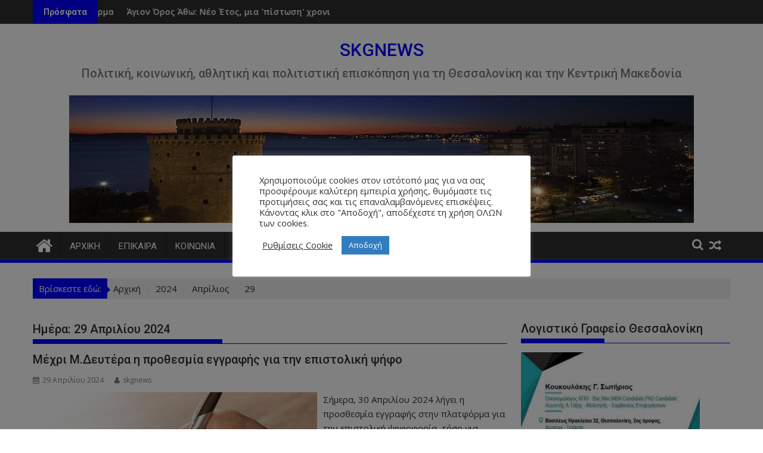

--- FILE ---
content_type: text/html; charset=UTF-8
request_url: https://skgnews.gr/2024/04/29/
body_size: 15354
content:
<!DOCTYPE html><html lang="el"><head><meta charset="UTF-8"><meta name="viewport" content="width=device-width, initial-scale=1"><link rel="profile" href="http://gmpg.org/xfn/11"><link rel="pingback" href="https://skgnews.gr/xmlrpc.php"><meta name='robots' content='noindex, follow' /><style>img:is([sizes="auto" i], [sizes^="auto," i]) { contain-intrinsic-size: 3000px 1500px }</style><link media="all" href="https://skgnews.gr/wp-content/cache/autoptimize/css/autoptimize_c61e27e8c16b797ed66ce5de93872f1c.css" rel="stylesheet"><title>29 Απριλίου 2024 - SKGNEWS</title><meta property="og:locale" content="el_GR" /><meta property="og:type" content="website" /><meta property="og:title" content="29 Απριλίου 2024 - SKGNEWS" /><meta property="og:url" content="https://skgnews.gr/2024/04/29/" /><meta property="og:site_name" content="SKGNEWS" /><meta property="og:image" content="https://skgnews.gr/wp-content/uploads/2021/01/skg.jpg" /><meta property="og:image:width" content="1048" /><meta property="og:image:height" content="214" /><meta property="og:image:type" content="image/jpeg" /><meta name="twitter:card" content="summary_large_image" /><meta name="twitter:site" content="@SkgnewsG" /> <script type="application/ld+json" class="yoast-schema-graph">{"@context":"https://schema.org","@graph":[{"@type":"CollectionPage","@id":"https://skgnews.gr/2024/04/29/","url":"https://skgnews.gr/2024/04/29/","name":"29 Απριλίου 2024 - SKGNEWS","isPartOf":{"@id":"https://skgnews.gr/#website"},"primaryImageOfPage":{"@id":"https://skgnews.gr/2024/04/29/#primaryimage"},"image":{"@id":"https://skgnews.gr/2024/04/29/#primaryimage"},"thumbnailUrl":"https://skgnews.gr/wp-content/uploads/2024/04/opinion-poll-1594962_640.jpg","breadcrumb":{"@id":"https://skgnews.gr/2024/04/29/#breadcrumb"},"inLanguage":"el"},{"@type":"ImageObject","inLanguage":"el","@id":"https://skgnews.gr/2024/04/29/#primaryimage","url":"https://skgnews.gr/wp-content/uploads/2024/04/opinion-poll-1594962_640.jpg","contentUrl":"https://skgnews.gr/wp-content/uploads/2024/04/opinion-poll-1594962_640.jpg","width":640,"height":427},{"@type":"BreadcrumbList","@id":"https://skgnews.gr/2024/04/29/#breadcrumb","itemListElement":[{"@type":"ListItem","position":1,"name":"Αρχική","item":"https://skgnews.gr/"},{"@type":"ListItem","position":2,"name":"Αρχεία για 29 Απριλίου 2024"}]},{"@type":"WebSite","@id":"https://skgnews.gr/#website","url":"https://skgnews.gr/","name":"SKGNEWS","description":"Πολιτική, κοινωνική, αθλητική και πολιτιστική επισκόπηση για τη Θεσσαλονίκη και την Κεντρική Μακεδονία","publisher":{"@id":"https://skgnews.gr/#organization"},"potentialAction":[{"@type":"SearchAction","target":{"@type":"EntryPoint","urlTemplate":"https://skgnews.gr/?s={search_term_string}"},"query-input":{"@type":"PropertyValueSpecification","valueRequired":true,"valueName":"search_term_string"}}],"inLanguage":"el"},{"@type":"Organization","@id":"https://skgnews.gr/#organization","name":"SKG NEWS","url":"https://skgnews.gr/","logo":{"@type":"ImageObject","inLanguage":"el","@id":"https://skgnews.gr/#/schema/logo/image/","url":"https://skgnews.gr/wp-content/uploads/2021/01/skg.jpg","contentUrl":"https://skgnews.gr/wp-content/uploads/2021/01/skg.jpg","width":1048,"height":214,"caption":"SKG NEWS"},"image":{"@id":"https://skgnews.gr/#/schema/logo/image/"},"sameAs":["https://www.facebook.com/skgnewsgr-112624846047407/","https://x.com/SkgnewsG"]}]}</script> <link rel='dns-prefetch' href='//fonts.googleapis.com' /><link rel="alternate" type="application/rss+xml" title="Ροή RSS &raquo; SKGNEWS" href="https://skgnews.gr/feed/" /><link rel="alternate" type="application/rss+xml" title="Ροή Σχολίων &raquo; SKGNEWS" href="https://skgnews.gr/comments/feed/" /> <script type="text/javascript">window._wpemojiSettings = {"baseUrl":"https:\/\/s.w.org\/images\/core\/emoji\/16.0.1\/72x72\/","ext":".png","svgUrl":"https:\/\/s.w.org\/images\/core\/emoji\/16.0.1\/svg\/","svgExt":".svg","source":{"concatemoji":"https:\/\/skgnews.gr\/wp-includes\/js\/wp-emoji-release.min.js?ver=6.8.2"}};
/*! This file is auto-generated */
!function(s,n){var o,i,e;function c(e){try{var t={supportTests:e,timestamp:(new Date).valueOf()};sessionStorage.setItem(o,JSON.stringify(t))}catch(e){}}function p(e,t,n){e.clearRect(0,0,e.canvas.width,e.canvas.height),e.fillText(t,0,0);var t=new Uint32Array(e.getImageData(0,0,e.canvas.width,e.canvas.height).data),a=(e.clearRect(0,0,e.canvas.width,e.canvas.height),e.fillText(n,0,0),new Uint32Array(e.getImageData(0,0,e.canvas.width,e.canvas.height).data));return t.every(function(e,t){return e===a[t]})}function u(e,t){e.clearRect(0,0,e.canvas.width,e.canvas.height),e.fillText(t,0,0);for(var n=e.getImageData(16,16,1,1),a=0;a<n.data.length;a++)if(0!==n.data[a])return!1;return!0}function f(e,t,n,a){switch(t){case"flag":return n(e,"\ud83c\udff3\ufe0f\u200d\u26a7\ufe0f","\ud83c\udff3\ufe0f\u200b\u26a7\ufe0f")?!1:!n(e,"\ud83c\udde8\ud83c\uddf6","\ud83c\udde8\u200b\ud83c\uddf6")&&!n(e,"\ud83c\udff4\udb40\udc67\udb40\udc62\udb40\udc65\udb40\udc6e\udb40\udc67\udb40\udc7f","\ud83c\udff4\u200b\udb40\udc67\u200b\udb40\udc62\u200b\udb40\udc65\u200b\udb40\udc6e\u200b\udb40\udc67\u200b\udb40\udc7f");case"emoji":return!a(e,"\ud83e\udedf")}return!1}function g(e,t,n,a){var r="undefined"!=typeof WorkerGlobalScope&&self instanceof WorkerGlobalScope?new OffscreenCanvas(300,150):s.createElement("canvas"),o=r.getContext("2d",{willReadFrequently:!0}),i=(o.textBaseline="top",o.font="600 32px Arial",{});return e.forEach(function(e){i[e]=t(o,e,n,a)}),i}function t(e){var t=s.createElement("script");t.src=e,t.defer=!0,s.head.appendChild(t)}"undefined"!=typeof Promise&&(o="wpEmojiSettingsSupports",i=["flag","emoji"],n.supports={everything:!0,everythingExceptFlag:!0},e=new Promise(function(e){s.addEventListener("DOMContentLoaded",e,{once:!0})}),new Promise(function(t){var n=function(){try{var e=JSON.parse(sessionStorage.getItem(o));if("object"==typeof e&&"number"==typeof e.timestamp&&(new Date).valueOf()<e.timestamp+604800&&"object"==typeof e.supportTests)return e.supportTests}catch(e){}return null}();if(!n){if("undefined"!=typeof Worker&&"undefined"!=typeof OffscreenCanvas&&"undefined"!=typeof URL&&URL.createObjectURL&&"undefined"!=typeof Blob)try{var e="postMessage("+g.toString()+"("+[JSON.stringify(i),f.toString(),p.toString(),u.toString()].join(",")+"));",a=new Blob([e],{type:"text/javascript"}),r=new Worker(URL.createObjectURL(a),{name:"wpTestEmojiSupports"});return void(r.onmessage=function(e){c(n=e.data),r.terminate(),t(n)})}catch(e){}c(n=g(i,f,p,u))}t(n)}).then(function(e){for(var t in e)n.supports[t]=e[t],n.supports.everything=n.supports.everything&&n.supports[t],"flag"!==t&&(n.supports.everythingExceptFlag=n.supports.everythingExceptFlag&&n.supports[t]);n.supports.everythingExceptFlag=n.supports.everythingExceptFlag&&!n.supports.flag,n.DOMReady=!1,n.readyCallback=function(){n.DOMReady=!0}}).then(function(){return e}).then(function(){var e;n.supports.everything||(n.readyCallback(),(e=n.source||{}).concatemoji?t(e.concatemoji):e.wpemoji&&e.twemoji&&(t(e.twemoji),t(e.wpemoji)))}))}((window,document),window._wpemojiSettings);</script> <style id='wp-emoji-styles-inline-css' type='text/css'>img.wp-smiley, img.emoji {
		display: inline !important;
		border: none !important;
		box-shadow: none !important;
		height: 1em !important;
		width: 1em !important;
		margin: 0 0.07em !important;
		vertical-align: -0.1em !important;
		background: none !important;
		padding: 0 !important;
	}</style><style id='wp-block-library-theme-inline-css' type='text/css'>.wp-block-audio :where(figcaption){color:#555;font-size:13px;text-align:center}.is-dark-theme .wp-block-audio :where(figcaption){color:#ffffffa6}.wp-block-audio{margin:0 0 1em}.wp-block-code{border:1px solid #ccc;border-radius:4px;font-family:Menlo,Consolas,monaco,monospace;padding:.8em 1em}.wp-block-embed :where(figcaption){color:#555;font-size:13px;text-align:center}.is-dark-theme .wp-block-embed :where(figcaption){color:#ffffffa6}.wp-block-embed{margin:0 0 1em}.blocks-gallery-caption{color:#555;font-size:13px;text-align:center}.is-dark-theme .blocks-gallery-caption{color:#ffffffa6}:root :where(.wp-block-image figcaption){color:#555;font-size:13px;text-align:center}.is-dark-theme :root :where(.wp-block-image figcaption){color:#ffffffa6}.wp-block-image{margin:0 0 1em}.wp-block-pullquote{border-bottom:4px solid;border-top:4px solid;color:currentColor;margin-bottom:1.75em}.wp-block-pullquote cite,.wp-block-pullquote footer,.wp-block-pullquote__citation{color:currentColor;font-size:.8125em;font-style:normal;text-transform:uppercase}.wp-block-quote{border-left:.25em solid;margin:0 0 1.75em;padding-left:1em}.wp-block-quote cite,.wp-block-quote footer{color:currentColor;font-size:.8125em;font-style:normal;position:relative}.wp-block-quote:where(.has-text-align-right){border-left:none;border-right:.25em solid;padding-left:0;padding-right:1em}.wp-block-quote:where(.has-text-align-center){border:none;padding-left:0}.wp-block-quote.is-large,.wp-block-quote.is-style-large,.wp-block-quote:where(.is-style-plain){border:none}.wp-block-search .wp-block-search__label{font-weight:700}.wp-block-search__button{border:1px solid #ccc;padding:.375em .625em}:where(.wp-block-group.has-background){padding:1.25em 2.375em}.wp-block-separator.has-css-opacity{opacity:.4}.wp-block-separator{border:none;border-bottom:2px solid;margin-left:auto;margin-right:auto}.wp-block-separator.has-alpha-channel-opacity{opacity:1}.wp-block-separator:not(.is-style-wide):not(.is-style-dots){width:100px}.wp-block-separator.has-background:not(.is-style-dots){border-bottom:none;height:1px}.wp-block-separator.has-background:not(.is-style-wide):not(.is-style-dots){height:2px}.wp-block-table{margin:0 0 1em}.wp-block-table td,.wp-block-table th{word-break:normal}.wp-block-table :where(figcaption){color:#555;font-size:13px;text-align:center}.is-dark-theme .wp-block-table :where(figcaption){color:#ffffffa6}.wp-block-video :where(figcaption){color:#555;font-size:13px;text-align:center}.is-dark-theme .wp-block-video :where(figcaption){color:#ffffffa6}.wp-block-video{margin:0 0 1em}:root :where(.wp-block-template-part.has-background){margin-bottom:0;margin-top:0;padding:1.25em 2.375em}</style><style id='classic-theme-styles-inline-css' type='text/css'>/*! This file is auto-generated */
.wp-block-button__link{color:#fff;background-color:#32373c;border-radius:9999px;box-shadow:none;text-decoration:none;padding:calc(.667em + 2px) calc(1.333em + 2px);font-size:1.125em}.wp-block-file__button{background:#32373c;color:#fff;text-decoration:none}</style><style id='global-styles-inline-css' type='text/css'>:root{--wp--preset--aspect-ratio--square: 1;--wp--preset--aspect-ratio--4-3: 4/3;--wp--preset--aspect-ratio--3-4: 3/4;--wp--preset--aspect-ratio--3-2: 3/2;--wp--preset--aspect-ratio--2-3: 2/3;--wp--preset--aspect-ratio--16-9: 16/9;--wp--preset--aspect-ratio--9-16: 9/16;--wp--preset--color--black: #000000;--wp--preset--color--cyan-bluish-gray: #abb8c3;--wp--preset--color--white: #ffffff;--wp--preset--color--pale-pink: #f78da7;--wp--preset--color--vivid-red: #cf2e2e;--wp--preset--color--luminous-vivid-orange: #ff6900;--wp--preset--color--luminous-vivid-amber: #fcb900;--wp--preset--color--light-green-cyan: #7bdcb5;--wp--preset--color--vivid-green-cyan: #00d084;--wp--preset--color--pale-cyan-blue: #8ed1fc;--wp--preset--color--vivid-cyan-blue: #0693e3;--wp--preset--color--vivid-purple: #9b51e0;--wp--preset--gradient--vivid-cyan-blue-to-vivid-purple: linear-gradient(135deg,rgba(6,147,227,1) 0%,rgb(155,81,224) 100%);--wp--preset--gradient--light-green-cyan-to-vivid-green-cyan: linear-gradient(135deg,rgb(122,220,180) 0%,rgb(0,208,130) 100%);--wp--preset--gradient--luminous-vivid-amber-to-luminous-vivid-orange: linear-gradient(135deg,rgba(252,185,0,1) 0%,rgba(255,105,0,1) 100%);--wp--preset--gradient--luminous-vivid-orange-to-vivid-red: linear-gradient(135deg,rgba(255,105,0,1) 0%,rgb(207,46,46) 100%);--wp--preset--gradient--very-light-gray-to-cyan-bluish-gray: linear-gradient(135deg,rgb(238,238,238) 0%,rgb(169,184,195) 100%);--wp--preset--gradient--cool-to-warm-spectrum: linear-gradient(135deg,rgb(74,234,220) 0%,rgb(151,120,209) 20%,rgb(207,42,186) 40%,rgb(238,44,130) 60%,rgb(251,105,98) 80%,rgb(254,248,76) 100%);--wp--preset--gradient--blush-light-purple: linear-gradient(135deg,rgb(255,206,236) 0%,rgb(152,150,240) 100%);--wp--preset--gradient--blush-bordeaux: linear-gradient(135deg,rgb(254,205,165) 0%,rgb(254,45,45) 50%,rgb(107,0,62) 100%);--wp--preset--gradient--luminous-dusk: linear-gradient(135deg,rgb(255,203,112) 0%,rgb(199,81,192) 50%,rgb(65,88,208) 100%);--wp--preset--gradient--pale-ocean: linear-gradient(135deg,rgb(255,245,203) 0%,rgb(182,227,212) 50%,rgb(51,167,181) 100%);--wp--preset--gradient--electric-grass: linear-gradient(135deg,rgb(202,248,128) 0%,rgb(113,206,126) 100%);--wp--preset--gradient--midnight: linear-gradient(135deg,rgb(2,3,129) 0%,rgb(40,116,252) 100%);--wp--preset--font-size--small: 13px;--wp--preset--font-size--medium: 20px;--wp--preset--font-size--large: 36px;--wp--preset--font-size--x-large: 42px;--wp--preset--spacing--20: 0.44rem;--wp--preset--spacing--30: 0.67rem;--wp--preset--spacing--40: 1rem;--wp--preset--spacing--50: 1.5rem;--wp--preset--spacing--60: 2.25rem;--wp--preset--spacing--70: 3.38rem;--wp--preset--spacing--80: 5.06rem;--wp--preset--shadow--natural: 6px 6px 9px rgba(0, 0, 0, 0.2);--wp--preset--shadow--deep: 12px 12px 50px rgba(0, 0, 0, 0.4);--wp--preset--shadow--sharp: 6px 6px 0px rgba(0, 0, 0, 0.2);--wp--preset--shadow--outlined: 6px 6px 0px -3px rgba(255, 255, 255, 1), 6px 6px rgba(0, 0, 0, 1);--wp--preset--shadow--crisp: 6px 6px 0px rgba(0, 0, 0, 1);}:where(.is-layout-flex){gap: 0.5em;}:where(.is-layout-grid){gap: 0.5em;}body .is-layout-flex{display: flex;}.is-layout-flex{flex-wrap: wrap;align-items: center;}.is-layout-flex > :is(*, div){margin: 0;}body .is-layout-grid{display: grid;}.is-layout-grid > :is(*, div){margin: 0;}:where(.wp-block-columns.is-layout-flex){gap: 2em;}:where(.wp-block-columns.is-layout-grid){gap: 2em;}:where(.wp-block-post-template.is-layout-flex){gap: 1.25em;}:where(.wp-block-post-template.is-layout-grid){gap: 1.25em;}.has-black-color{color: var(--wp--preset--color--black) !important;}.has-cyan-bluish-gray-color{color: var(--wp--preset--color--cyan-bluish-gray) !important;}.has-white-color{color: var(--wp--preset--color--white) !important;}.has-pale-pink-color{color: var(--wp--preset--color--pale-pink) !important;}.has-vivid-red-color{color: var(--wp--preset--color--vivid-red) !important;}.has-luminous-vivid-orange-color{color: var(--wp--preset--color--luminous-vivid-orange) !important;}.has-luminous-vivid-amber-color{color: var(--wp--preset--color--luminous-vivid-amber) !important;}.has-light-green-cyan-color{color: var(--wp--preset--color--light-green-cyan) !important;}.has-vivid-green-cyan-color{color: var(--wp--preset--color--vivid-green-cyan) !important;}.has-pale-cyan-blue-color{color: var(--wp--preset--color--pale-cyan-blue) !important;}.has-vivid-cyan-blue-color{color: var(--wp--preset--color--vivid-cyan-blue) !important;}.has-vivid-purple-color{color: var(--wp--preset--color--vivid-purple) !important;}.has-black-background-color{background-color: var(--wp--preset--color--black) !important;}.has-cyan-bluish-gray-background-color{background-color: var(--wp--preset--color--cyan-bluish-gray) !important;}.has-white-background-color{background-color: var(--wp--preset--color--white) !important;}.has-pale-pink-background-color{background-color: var(--wp--preset--color--pale-pink) !important;}.has-vivid-red-background-color{background-color: var(--wp--preset--color--vivid-red) !important;}.has-luminous-vivid-orange-background-color{background-color: var(--wp--preset--color--luminous-vivid-orange) !important;}.has-luminous-vivid-amber-background-color{background-color: var(--wp--preset--color--luminous-vivid-amber) !important;}.has-light-green-cyan-background-color{background-color: var(--wp--preset--color--light-green-cyan) !important;}.has-vivid-green-cyan-background-color{background-color: var(--wp--preset--color--vivid-green-cyan) !important;}.has-pale-cyan-blue-background-color{background-color: var(--wp--preset--color--pale-cyan-blue) !important;}.has-vivid-cyan-blue-background-color{background-color: var(--wp--preset--color--vivid-cyan-blue) !important;}.has-vivid-purple-background-color{background-color: var(--wp--preset--color--vivid-purple) !important;}.has-black-border-color{border-color: var(--wp--preset--color--black) !important;}.has-cyan-bluish-gray-border-color{border-color: var(--wp--preset--color--cyan-bluish-gray) !important;}.has-white-border-color{border-color: var(--wp--preset--color--white) !important;}.has-pale-pink-border-color{border-color: var(--wp--preset--color--pale-pink) !important;}.has-vivid-red-border-color{border-color: var(--wp--preset--color--vivid-red) !important;}.has-luminous-vivid-orange-border-color{border-color: var(--wp--preset--color--luminous-vivid-orange) !important;}.has-luminous-vivid-amber-border-color{border-color: var(--wp--preset--color--luminous-vivid-amber) !important;}.has-light-green-cyan-border-color{border-color: var(--wp--preset--color--light-green-cyan) !important;}.has-vivid-green-cyan-border-color{border-color: var(--wp--preset--color--vivid-green-cyan) !important;}.has-pale-cyan-blue-border-color{border-color: var(--wp--preset--color--pale-cyan-blue) !important;}.has-vivid-cyan-blue-border-color{border-color: var(--wp--preset--color--vivid-cyan-blue) !important;}.has-vivid-purple-border-color{border-color: var(--wp--preset--color--vivid-purple) !important;}.has-vivid-cyan-blue-to-vivid-purple-gradient-background{background: var(--wp--preset--gradient--vivid-cyan-blue-to-vivid-purple) !important;}.has-light-green-cyan-to-vivid-green-cyan-gradient-background{background: var(--wp--preset--gradient--light-green-cyan-to-vivid-green-cyan) !important;}.has-luminous-vivid-amber-to-luminous-vivid-orange-gradient-background{background: var(--wp--preset--gradient--luminous-vivid-amber-to-luminous-vivid-orange) !important;}.has-luminous-vivid-orange-to-vivid-red-gradient-background{background: var(--wp--preset--gradient--luminous-vivid-orange-to-vivid-red) !important;}.has-very-light-gray-to-cyan-bluish-gray-gradient-background{background: var(--wp--preset--gradient--very-light-gray-to-cyan-bluish-gray) !important;}.has-cool-to-warm-spectrum-gradient-background{background: var(--wp--preset--gradient--cool-to-warm-spectrum) !important;}.has-blush-light-purple-gradient-background{background: var(--wp--preset--gradient--blush-light-purple) !important;}.has-blush-bordeaux-gradient-background{background: var(--wp--preset--gradient--blush-bordeaux) !important;}.has-luminous-dusk-gradient-background{background: var(--wp--preset--gradient--luminous-dusk) !important;}.has-pale-ocean-gradient-background{background: var(--wp--preset--gradient--pale-ocean) !important;}.has-electric-grass-gradient-background{background: var(--wp--preset--gradient--electric-grass) !important;}.has-midnight-gradient-background{background: var(--wp--preset--gradient--midnight) !important;}.has-small-font-size{font-size: var(--wp--preset--font-size--small) !important;}.has-medium-font-size{font-size: var(--wp--preset--font-size--medium) !important;}.has-large-font-size{font-size: var(--wp--preset--font-size--large) !important;}.has-x-large-font-size{font-size: var(--wp--preset--font-size--x-large) !important;}
:where(.wp-block-post-template.is-layout-flex){gap: 1.25em;}:where(.wp-block-post-template.is-layout-grid){gap: 1.25em;}
:where(.wp-block-columns.is-layout-flex){gap: 2em;}:where(.wp-block-columns.is-layout-grid){gap: 2em;}
:root :where(.wp-block-pullquote){font-size: 1.5em;line-height: 1.6;}</style><link rel='stylesheet' id='supermag-googleapis-css' href='//fonts.googleapis.com/css?family=Open+Sans%3A600%2C400%7CRoboto%3A300italic%2C400%2C500%2C700&#038;ver=1.0.1' type='text/css' media='all' /><style id='supermag-style-inline-css' type='text/css'>mark,
            .comment-form .form-submit input,
            .read-more,
            .bn-title,
            .home-icon.front_page_on,
            .header-wrapper .menu li:hover > a,
            .header-wrapper .menu > li.current-menu-item a,
            .header-wrapper .menu > li.current-menu-parent a,
            .header-wrapper .menu > li.current_page_parent a,
            .header-wrapper .menu > li.current_page_ancestor a,
            .header-wrapper .menu > li.current-menu-item > a:before,
            .header-wrapper .menu > li.current-menu-parent > a:before,
            .header-wrapper .menu > li.current_page_parent > a:before,
            .header-wrapper .menu > li.current_page_ancestor > a:before,
            .header-wrapper .main-navigation ul ul.sub-menu li:hover > a,
            .header-wrapper .main-navigation ul ul.children li:hover > a,
            .slider-section .cat-links a,
            .featured-desc .below-entry-meta .cat-links a,
            #calendar_wrap #wp-calendar #today,
            #calendar_wrap #wp-calendar #today a,
            .wpcf7-form input.wpcf7-submit:hover,
            .breadcrumb{
                background: #0000ff;
            }
        
            a:hover,
            .screen-reader-text:focus,
            .bn-content a:hover,
            .socials a:hover,
            .site-title a,
            .search-block input#menu-search,
            .widget_search input#s,
            .search-block #searchsubmit,
            .widget_search #searchsubmit,
            .footer-sidebar .featured-desc .above-entry-meta a:hover,
            .slider-section .slide-title:hover,
            .besides-slider .post-title a:hover,
            .slider-feature-wrap a:hover,
            .slider-section .bx-controls-direction a,
            .besides-slider .beside-post:hover .beside-caption,
            .besides-slider .beside-post:hover .beside-caption a:hover,
            .featured-desc .above-entry-meta span:hover,
            .posted-on a:hover,
            .cat-links a:hover,
            .comments-link a:hover,
            .edit-link a:hover,
            .tags-links a:hover,
            .byline a:hover,
            .nav-links a:hover,
            #supermag-breadcrumbs a:hover,
            .wpcf7-form input.wpcf7-submit,
             .woocommerce nav.woocommerce-pagination ul li a:focus, 
             .woocommerce nav.woocommerce-pagination ul li a:hover, 
             .woocommerce nav.woocommerce-pagination ul li span.current{
                color: #0000ff;
            }
            .search-block input#menu-search,
            .widget_search input#s,
            .tagcloud a{
                border: 1px solid #0000ff;
            }
            .footer-wrapper .border,
            .nav-links .nav-previous a:hover,
            .nav-links .nav-next a:hover{
                border-top: 1px solid #0000ff;
            }
             .besides-slider .beside-post{
                border-bottom: 3px solid #0000ff;
            }
            .widget-title,
            .footer-wrapper,
            .page-header .page-title,
            .single .entry-header .entry-title,
            .page .entry-header .entry-title{
                border-bottom: 1px solid #0000ff;
            }
            .widget-title:before,
            .page-header .page-title:before,
            .single .entry-header .entry-title:before,
            .page .entry-header .entry-title:before {
                border-bottom: 7px solid #0000ff;
            }
           .wpcf7-form input.wpcf7-submit,
            article.post.sticky{
                border: 2px solid #0000ff;
            }
           .breadcrumb::after {
                border-left: 5px solid #0000ff;
            }
           .rtl .breadcrumb::after {
                border-right: 5px solid #0000ff;
                border-left:medium none;
            }
           .header-wrapper #site-navigation{
                border-bottom: 5px solid #0000ff;
            }
           @media screen and (max-width:992px){
                .slicknav_btn.slicknav_open{
                    border: 1px solid #0000ff;
                }
                 .header-wrapper .main-navigation ul ul.sub-menu li:hover > a,
                 .header-wrapper .main-navigation ul ul.children li:hover > a
                 {
                         background: #2d2d2d;
                 }
                .slicknav_btn.slicknav_open:before{
                    background: #0000ff;
                    box-shadow: 0 6px 0 0 #0000ff, 0 12px 0 0 #0000ff;
                }
                .slicknav_nav li:hover > a,
                .slicknav_nav li.current-menu-ancestor a,
                .slicknav_nav li.current-menu-item  > a,
                .slicknav_nav li.current_page_item a,
                .slicknav_nav li.current_page_item .slicknav_item span,
                .slicknav_nav li .slicknav_item:hover a{
                    color: #0000ff;
                }
            }
                    .cat-links .at-cat-item-1{
                    background: #0000ff!important;
                    color : #fff!important;
                    }
                    
                    .cat-links .at-cat-item-1:hover{
                    background: #2d2d2d!important;
                    color : #fff!important;
                    }
                    
                    .cat-links .at-cat-item-4{
                    background: #0000ff!important;
                    color : #fff!important;
                    }
                    
                    .cat-links .at-cat-item-4:hover{
                    background: #2d2d2d!important;
                    color : #fff!important;
                    }
                    
                    .cat-links .at-cat-item-5{
                    background: #0000ff!important;
                    color : #fff!important;
                    }
                    
                    .cat-links .at-cat-item-5:hover{
                    background: #2d2d2d!important;
                    color : #fff!important;
                    }
                    
                    .cat-links .at-cat-item-7{
                    background: #0000ff!important;
                    color : #fff!important;
                    }
                    
                    .cat-links .at-cat-item-7:hover{
                    background: #2d2d2d!important;
                    color : #fff!important;
                    }
                    
                    .cat-links .at-cat-item-8{
                    background: #0000ff!important;
                    color : #fff!important;
                    }
                    
                    .cat-links .at-cat-item-8:hover{
                    background: #2d2d2d!important;
                    color : #fff!important;
                    }
                    
                    .cat-links .at-cat-item-9{
                    background: #0000ff!important;
                    color : #fff!important;
                    }
                    
                    .cat-links .at-cat-item-9:hover{
                    background: #2d2d2d!important;
                    color : #fff!important;
                    }
                    
                    .cat-links .at-cat-item-31{
                    background: #0000ff!important;
                    color : #fff!important;
                    }
                    
                    .cat-links .at-cat-item-31:hover{
                    background: #2d2d2d!important;
                    color : #fff!important;
                    }
                    
                    .cat-links .at-cat-item-36{
                    background: #0000ff!important;
                    color : #fff!important;
                    }
                    
                    .cat-links .at-cat-item-36:hover{
                    background: #2d2d2d!important;
                    color : #fff!important;
                    }
                    
                    .cat-links .at-cat-item-37{
                    background: #0000ff!important;
                    color : #fff!important;
                    }
                    
                    .cat-links .at-cat-item-37:hover{
                    background: #2d2d2d!important;
                    color : #fff!important;
                    }
                    
                    .cat-links .at-cat-item-41{
                    background: #0000ff!important;
                    color : #fff!important;
                    }
                    
                    .cat-links .at-cat-item-41:hover{
                    background: #2d2d2d!important;
                    color : #fff!important;
                    }
                    
                    .cat-links .at-cat-item-71{
                    background: #0000ff!important;
                    color : #fff!important;
                    }
                    
                    .cat-links .at-cat-item-71:hover{
                    background: #2d2d2d!important;
                    color : #fff!important;
                    }
                    
                    .cat-links .at-cat-item-73{
                    background: #0000ff!important;
                    color : #fff!important;
                    }
                    
                    .cat-links .at-cat-item-73:hover{
                    background: #2d2d2d!important;
                    color : #fff!important;
                    }
                    
                    .cat-links .at-cat-item-75{
                    background: #0000ff!important;
                    color : #fff!important;
                    }
                    
                    .cat-links .at-cat-item-75:hover{
                    background: #2d2d2d!important;
                    color : #fff!important;
                    }
                    
                    .cat-links .at-cat-item-76{
                    background: #0000ff!important;
                    color : #fff!important;
                    }
                    
                    .cat-links .at-cat-item-76:hover{
                    background: #2d2d2d!important;
                    color : #fff!important;
                    }
                    
                    .cat-links .at-cat-item-84{
                    background: #0000ff!important;
                    color : #fff!important;
                    }
                    
                    .cat-links .at-cat-item-84:hover{
                    background: #2d2d2d!important;
                    color : #fff!important;
                    }</style> <script type="text/javascript" src="https://skgnews.gr/wp-includes/js/jquery/jquery.min.js?ver=3.7.1" id="jquery-core-js"></script> <script type="text/javascript" id="cookie-law-info-js-extra">var Cli_Data = {"nn_cookie_ids":[],"cookielist":[],"non_necessary_cookies":[],"ccpaEnabled":"","ccpaRegionBased":"","ccpaBarEnabled":"","strictlyEnabled":["necessary","obligatoire"],"ccpaType":"gdpr","js_blocking":"1","custom_integration":"","triggerDomRefresh":"","secure_cookies":""};
var cli_cookiebar_settings = {"animate_speed_hide":"500","animate_speed_show":"500","background":"#FFF","border":"#b1a6a6c2","border_on":"","button_1_button_colour":"#317dbf","button_1_button_hover":"#276499","button_1_link_colour":"#fff","button_1_as_button":"1","button_1_new_win":"","button_2_button_colour":"#333","button_2_button_hover":"#292929","button_2_link_colour":"#444","button_2_as_button":"","button_2_hidebar":"","button_3_button_colour":"#3566bb","button_3_button_hover":"#2a5296","button_3_link_colour":"#fff","button_3_as_button":"1","button_3_new_win":"","button_4_button_colour":"#000","button_4_button_hover":"#000000","button_4_link_colour":"#333333","button_4_as_button":"","button_7_button_colour":"#61a229","button_7_button_hover":"#4e8221","button_7_link_colour":"#fff","button_7_as_button":"1","button_7_new_win":"","font_family":"inherit","header_fix":"","notify_animate_hide":"1","notify_animate_show":"","notify_div_id":"#cookie-law-info-bar","notify_position_horizontal":"right","notify_position_vertical":"bottom","scroll_close":"","scroll_close_reload":"","accept_close_reload":"1","reject_close_reload":"1","showagain_tab":"","showagain_background":"#fff","showagain_border":"#000","showagain_div_id":"#cookie-law-info-again","showagain_x_position":"100px","text":"#333333","show_once_yn":"","show_once":"10000","logging_on":"","as_popup":"","popup_overlay":"1","bar_heading_text":"","cookie_bar_as":"popup","popup_showagain_position":"bottom-right","widget_position":"left"};
var log_object = {"ajax_url":"https:\/\/skgnews.gr\/wp-admin\/admin-ajax.php"};</script> <!--[if lt IE 9]> <script type="text/javascript" src="https://skgnews.gr/wp-content/themes/supermag/assets/library/html5shiv/html5shiv.min.js?ver=3.7.3" id="html5-js"></script> <![endif]--> <!--[if lt IE 9]> <script type="text/javascript" src="https://skgnews.gr/wp-content/themes/supermag/assets/library/respond/respond.min.js?ver=1.1.2" id="respond-js"></script> <![endif]--><link rel="https://api.w.org/" href="https://skgnews.gr/wp-json/" /><link rel="EditURI" type="application/rsd+xml" title="RSD" href="https://skgnews.gr/xmlrpc.php?rsd" /><meta name="generator" content="WordPress 6.8.2" /><style type="text/css" id="custom-background-css">body.custom-background { background-color: #ffffff; }</style><link rel="icon" href="https://skgnews.gr/wp-content/uploads/2021/01/cropped-skgnews-300x105-1-32x32.jpg" sizes="32x32" /><link rel="icon" href="https://skgnews.gr/wp-content/uploads/2021/01/cropped-skgnews-300x105-1-192x192.jpg" sizes="192x192" /><link rel="apple-touch-icon" href="https://skgnews.gr/wp-content/uploads/2021/01/cropped-skgnews-300x105-1-180x180.jpg" /><meta name="msapplication-TileImage" content="https://skgnews.gr/wp-content/uploads/2021/01/cropped-skgnews-300x105-1-270x270.jpg" /></head><body class="archive date custom-background wp-custom-logo wp-theme-supermag single-large-image center-logo-below-ainfo right-sidebar at-sticky-sidebar group-blog"><div id="page" class="hfeed site"> <a class="skip-link screen-reader-text" href="#content" title="link">Περάστε στο περιεχόμενο</a><header id="masthead" class="site-header" role="banner"><div class="top-header-section clearfix"><div class="wrapper"><div class="header-latest-posts bn-wrapper float-left"><div class="bn-title"> Πρόσφατα</div><ul class="bn"><li class="bn-content"> <a href="https://skgnews.gr/%ce%ac%ce%b3%ce%b9%ce%bf%ce%bd-%cf%8c%cf%81%ce%bf%cf%82-%ce%ac%ce%b8%cf%89-%ce%b7-%cf%84%ce%b5%ce%bb%cf%89%ce%bd%ce%b9%ce%ba%ce%ae-%cf%84%ce%b1%cf%80%ce%b5%ce%af%ce%bd%cf%89%cf%83%ce%b7/" title="Άγιον Όρος Άθω: Η Τελωνική ταπείνωση… ως &#039;φάρμακο&#039; της Φαρισαϊκής αλαζονείας!"> Άγιον Όρος Άθω: Η Τελωνική ταπείνωση… ως &#039;φάρμακο&#039; της Φαρισαϊκής αλαζονείας! </a></li><li class="bn-content"> <a href="https://skgnews.gr/%ce%ac%ce%b3%ce%b9%ce%bf%ce%bd-%cf%8c%cf%81%ce%bf%cf%82-%ce%ac%ce%b8%cf%89-%ce%bd%ce%ad%ce%bf-%ce%ad%cf%84%ce%bf%cf%82-%ce%bc%ce%b9%ce%b1-%cf%80%ce%af%cf%83%cf%84%cf%89%cf%83%ce%b7-%cf%87%cf%81/" title="Άγιον Όρος Άθω: Νέο Έτος, μια &#039;πίστωση&#039; χρονική… για την &#039;οφειλέτιδα&#039; ψυχή μας!"> Άγιον Όρος Άθω: Νέο Έτος, μια &#039;πίστωση&#039; χρονική… για την &#039;οφειλέτιδα&#039; ψυχή μας! </a></li><li class="bn-content"> <a href="https://skgnews.gr/%ce%b7-%ce%b5%ce%b8%ce%bd%ce%b9%ce%ba%ce%ae-%ce%bf%ce%bc%ce%ac%ce%b4%ce%b1-%cf%80%cf%8c%ce%bb%ce%bf-%cf%84%cf%89%ce%bd-%ce%b1%ce%bd%ce%b4%cf%81%cf%8e%ce%bd-%cf%80%ce%b1%ce%bd%ce%b7%ce%b3%cf%8d%cf%81/" title="Η Εθνική ομάδα πόλο των Ανδρών πανηγύρισε ενάντια στην Κροατία!"> Η Εθνική ομάδα πόλο των Ανδρών πανηγύρισε ενάντια στην Κροατία! </a></li><li class="bn-content"> <a href="https://skgnews.gr/%ce%ac%ce%b3%ce%b9%ce%bf-%cf%8c%cf%81%ce%bf%cf%82-%ce%b7-%ce%b9%cf%83%cf%84%ce%bf%cf%81%ce%af%ce%b1/" title="Άγιο Όρος: Η Ιστορία"> Άγιο Όρος: Η Ιστορία </a></li><li class="bn-content"> <a href="https://skgnews.gr/%ce%ac%ce%b3%ce%b9%ce%bf%ce%bd-%cf%8c%cf%81%ce%bf%cf%82-%ce%ac%ce%b8%cf%89-%ce%b7-%ce%b1%ce%bd%ce%b8%cf%81%cf%8e%cf%80%ce%b9%ce%bd%ce%b7-%cf%88%cf%85%cf%87%ce%ae-%ce%bc%ce%b9%ce%b1-%cf%85/" title="Άγιον Όρος Άθω: Η ανθρώπινη ψυχή… μια υποψήφια &#039;θεοτόκος&#039; μήτρα!"> Άγιον Όρος Άθω: Η ανθρώπινη ψυχή… μια υποψήφια &#039;θεοτόκος&#039; μήτρα! </a></li></ul></div><div class="right-header float-right"></div></div></div><div class="header-wrapper clearfix"><div class="header-container"><div class="wrapper"><div class="site-branding clearfix"><div class="site-logo float-left"><p class="site-title"> <a href="https://skgnews.gr/" rel="home">SKGNEWS</a></p><p class="site-description">Πολιτική, κοινωνική, αθλητική και πολιτιστική επισκόπηση για τη Θεσσαλονίκη και την Κεντρική Μακεδονία</p></div><div class="header-ainfo float-right"> <a href="https://skgnews.gr" target="_blank"> <noscript><img src="https://skgnews.gr/wp-content/uploads/2021/01/skg.jpg"></noscript><img class="lazyload" src='data:image/svg+xml,%3Csvg%20xmlns=%22http://www.w3.org/2000/svg%22%20viewBox=%220%200%20210%20140%22%3E%3C/svg%3E' data-src="https://skgnews.gr/wp-content/uploads/2021/01/skg.jpg"> </a></div><div class="clearfix"></div></div></div><nav id="site-navigation" class="main-navigation supermag-enable-sticky-menu clearfix" role="navigation"><div class="header-main-menu wrapper clearfix"><div class="home-icon"> <a href="https://skgnews.gr/" title="SKGNEWS"><i class="fa fa-home"></i></a></div><div class="acmethemes-nav"><ul id="menu-menu-1" class="menu"><li id="menu-item-11834" class="menu-item menu-item-type-custom menu-item-object-custom menu-item-home menu-item-11834"><a href="https://skgnews.gr/" title="skgnews">Αρχική</a></li><li id="menu-item-11837" class="menu-item menu-item-type-taxonomy menu-item-object-category menu-item-11837"><a href="https://skgnews.gr/cat/%ce%ba%ce%bf%ce%b9%ce%bd%cf%89%ce%bd%ce%b9%ce%ba%ce%ac/">Επίκαιρα</a></li><li id="menu-item-11836" class="menu-item menu-item-type-taxonomy menu-item-object-category menu-item-11836"><a href="https://skgnews.gr/cat/%ce%ba%ce%bf%ce%b9%ce%bd%cf%89%ce%bd%ce%af%ce%b1/">Κοινωνία</a></li><li id="menu-item-11838" class="menu-item menu-item-type-taxonomy menu-item-object-category menu-item-11838"><a href="https://skgnews.gr/cat/%cf%80%ce%bf%ce%bb%ce%b9%cf%84%ce%b9%cf%83%ce%bc%cf%8c%cf%82/">Πολιτισμός</a></li><li id="menu-item-11839" class="menu-item menu-item-type-taxonomy menu-item-object-category menu-item-11839"><a href="https://skgnews.gr/cat/%ce%ba%cf%8c%cf%83%ce%bc%ce%bf%cf%82/">Κόσμος</a></li><li id="menu-item-11840" class="menu-item menu-item-type-taxonomy menu-item-object-category menu-item-11840"><a href="https://skgnews.gr/cat/%ce%b5%cf%81%ce%b3%ce%b1%cf%83%ce%af%ce%b1/">Εργασία</a></li><li id="menu-item-11849" class="menu-item menu-item-type-post_type menu-item-object-page menu-item-11849"><a href="https://skgnews.gr/contact-us/">Επικοινωνία</a></li></ul></div><div class="random-post"> <a title="Δωρεάν Πρόγραμμα «Ψηφιακής Ενισχυτικής Εκπαίδευσης»" href="https://skgnews.gr/%ce%b4%cf%89%cf%81%ce%b5%ce%ac%ce%bd-%cf%80%cf%81%cf%8c%ce%b3%cf%81%ce%b1%ce%bc%ce%bc%ce%b1-%cf%88%ce%b7%cf%86%ce%b9%ce%b1%ce%ba%ce%ae%cf%82-%ce%b5%ce%bd%ce%b9%cf%83%cf%87%cf%85%cf%84%ce%b9/"> <i class="fa fa-random icon-menu"></i> </a></div><a class="fa fa-search icon-menu search-icon-menu" href="#"></a><div class='menu-search-toggle'><div class='menu-search-inner'><div class="search-block"><form action="https://skgnews.gr" class="searchform" id="searchform" method="get" role="search"><div> <label for="menu-search" class="screen-reader-text"></label> <input type="text"  placeholder="Αναζήτηση"  id="menu-search" name="s" value=""> <button class="fa fa-search" type="submit" id="searchsubmit"></button></div></form></div></div></div></div><div class="responsive-slick-menu wrapper clearfix"></div></nav></div></div></header><div class="wrapper content-wrapper clearfix"><div id="content" class="site-content"><div class='breadcrumbs init-animate clearfix'><span class='breadcrumb'>Βρίσκεστε εδώ:</span><div id='supermag-breadcrumbs' class='clearfix'><div role="navigation" aria-label="Διαδρομή" class="breadcrumb-trail breadcrumbs" itemprop="breadcrumb"><ul class="trail-items" itemscope itemtype="http://schema.org/BreadcrumbList"><meta name="numberOfItems" content="4" /><meta name="itemListOrder" content="Ascending" /><li itemprop="itemListElement" itemscope itemtype="http://schema.org/ListItem" class="trail-item trail-begin"><a href="https://skgnews.gr/" rel="home" itemprop="item"><span itemprop="name">Αρχική</span></a><meta itemprop="position" content="1" /></li><li itemprop="itemListElement" itemscope itemtype="http://schema.org/ListItem" class="trail-item"><a href="https://skgnews.gr/2024/" itemprop="item"><span itemprop="name">2024</span></a><meta itemprop="position" content="2" /></li><li itemprop="itemListElement" itemscope itemtype="http://schema.org/ListItem" class="trail-item"><a href="https://skgnews.gr/2024/04/" itemprop="item"><span itemprop="name">Απρίλιος</span></a><meta itemprop="position" content="3" /></li><li class="trail-item trail-end"><span><span>29</span></span></li></ul></div></div></div><div id="primary" class="content-area"><main id="main" class="site-main" role="main"><header class="page-header"><h1 class="page-title">Ημέρα: <span>29 Απριλίου 2024</span></h1></header><article id="post-14833" class="post-14833 post type-post status-publish format-standard has-post-thumbnail hentry category-4"><header class="entry-header"><h2 class="entry-title"><a href="https://skgnews.gr/%ce%bc%ce%ad%cf%87%cf%81%ce%b9-%ce%bc-%ce%b4%ce%b5%cf%85%cf%84%ce%ad%cf%81%ce%b1-%ce%b7-%cf%80%cf%81%ce%bf%ce%b8%ce%b5%cf%83%ce%bc%ce%af%ce%b1-%ce%b5%ce%b3%ce%b3%cf%81%ce%b1%cf%86%ce%ae%cf%82-%ce%b3/" rel="bookmark">Μέχρι Μ.Δευτέρα η προθεσμία εγγραφής για την επιστολική ψήφο</a></h2><div class="entry-meta"> <span class="posted-on"><a href="https://skgnews.gr/%ce%bc%ce%ad%cf%87%cf%81%ce%b9-%ce%bc-%ce%b4%ce%b5%cf%85%cf%84%ce%ad%cf%81%ce%b1-%ce%b7-%cf%80%cf%81%ce%bf%ce%b8%ce%b5%cf%83%ce%bc%ce%af%ce%b1-%ce%b5%ce%b3%ce%b3%cf%81%ce%b1%cf%86%ce%ae%cf%82-%ce%b3/" rel="bookmark"><i class="fa fa-calendar"></i><time class="entry-date published updated" datetime="2024-04-29T16:36:20+03:00">29 Απριλίου 2024</time></a></span><span class="byline"> <span class="author vcard"><a class="url fn n" href="https://skgnews.gr/author/skg/"><i class="fa fa-user"></i>skgnews</a></span></span></div></header><div class="post-thumb"> <a href="https://skgnews.gr/%ce%bc%ce%ad%cf%87%cf%81%ce%b9-%ce%bc-%ce%b4%ce%b5%cf%85%cf%84%ce%ad%cf%81%ce%b1-%ce%b7-%cf%80%cf%81%ce%bf%ce%b8%ce%b5%cf%83%ce%bc%ce%af%ce%b1-%ce%b5%ce%b3%ce%b3%cf%81%ce%b1%cf%86%ce%ae%cf%82-%ce%b3/" title="Μέχρι Μ.Δευτέρα η προθεσμία εγγραφής για την επιστολική ψήφο"> <img width="640" height="427" src="https://skgnews.gr/wp-content/uploads/2024/04/opinion-poll-1594962_640.jpg" class="attachment-full size-full wp-post-image" alt="" decoding="async" fetchpriority="high" srcset="https://skgnews.gr/wp-content/uploads/2024/04/opinion-poll-1594962_640.jpg 640w, https://skgnews.gr/wp-content/uploads/2024/04/opinion-poll-1594962_640-300x200.jpg 300w" sizes="(max-width: 640px) 100vw, 640px" /> </a></div><div class="entry-content "><p>Σήμερα, 30 Απριλίου 2024 λήγει η προσθεσμία εγγραφής στην πλατφόρμα για την επιστολική ψηφοφορία, τόσο για κατοίκους εξωτερικού όσο και εντός επικρατείας, ενόψει των Ευρωεκλογών. Στις εκλογές της 9ης Ιουνίου 2024, οι Έλληνες πολίτες θα έχουν τη δυνατότητα να ψηφίσουν από το σπίτι.</p> <a class="read-more" href="https://skgnews.gr/%ce%bc%ce%ad%cf%87%cf%81%ce%b9-%ce%bc-%ce%b4%ce%b5%cf%85%cf%84%ce%ad%cf%81%ce%b1-%ce%b7-%cf%80%cf%81%ce%bf%ce%b8%ce%b5%cf%83%ce%bc%ce%af%ce%b1-%ce%b5%ce%b3%ce%b3%cf%81%ce%b1%cf%86%ce%ae%cf%82-%ce%b3/ "> Περισσότερα </a></div><footer class="entry-footer "> <span class="cat-links"><i class="fa fa-folder-o"></i><a href="https://skgnews.gr/cat/%ce%b5%ce%b9%ce%b4%ce%ae%cf%83%ce%b5%ce%b9%cf%82/" rel="category tag">Ειδήσεις</a></span></footer></article></main></div><div id="secondary-right" class="widget-area sidebar secondary-sidebar float-right" role="complementary"><div id="sidebar-section-top" class="widget-area sidebar clearfix"><aside id="media_image-2" class="widget widget_media_image"><h3 class="widget-title"><span>Λογιστικό Γραφείο Θεσσαλονίκη</span></h3><a href="https://skgnews.gr/%ce%bb%ce%bf%ce%b3%ce%b9%cf%83%cf%84%ce%b9%ce%ba%cf%8c-%ce%b3%cf%81%ce%b1%cf%86%ce%b5%ce%af%ce%bf-%ce%b8%ce%b5%cf%83%cf%83%ce%b1%ce%bb%ce%bf%ce%bd%ce%af%ce%ba%ce%b7-%ce%ba%ce%bf%cf%85%ce%ba%ce%bf/"><noscript><img width="300" height="195" src="https://skgnews.gr/wp-content/uploads/2021/02/logistiko-grafeio-thesaloniki-min-300x195.jpg" class="image wp-image-12241  attachment-medium size-medium" alt="Λογιστικό Γραφείο Θεσσαλονίκη" style="max-width: 100%; height: auto;" decoding="async" srcset="https://skgnews.gr/wp-content/uploads/2021/02/logistiko-grafeio-thesaloniki-min-300x195.jpg 300w, https://skgnews.gr/wp-content/uploads/2021/02/logistiko-grafeio-thesaloniki-min.jpg 350w" sizes="(max-width: 300px) 100vw, 300px" /></noscript><img width="300" height="195" src='data:image/svg+xml,%3Csvg%20xmlns=%22http://www.w3.org/2000/svg%22%20viewBox=%220%200%20300%20195%22%3E%3C/svg%3E' data-src="https://skgnews.gr/wp-content/uploads/2021/02/logistiko-grafeio-thesaloniki-min-300x195.jpg" class="lazyload image wp-image-12241  attachment-medium size-medium" alt="Λογιστικό Γραφείο Θεσσαλονίκη" style="max-width: 100%; height: auto;" decoding="async" data-srcset="https://skgnews.gr/wp-content/uploads/2021/02/logistiko-grafeio-thesaloniki-min-300x195.jpg 300w, https://skgnews.gr/wp-content/uploads/2021/02/logistiko-grafeio-thesaloniki-min.jpg 350w" data-sizes="(max-width: 300px) 100vw, 300px" /></a></aside><aside id="media_image-12" class="widget widget_media_image"><h3 class="widget-title"><span>Restaurant &#8220;Εκτός των τείχων&#8221;</span></h3><a href="https://ektostonteixon.com/"><noscript><img width="294" height="300" src="https://skgnews.gr/wp-content/uploads/2022/03/274878968_269479851869477_5956707379203415794_n-294x300.jpg" class="image wp-image-13002  attachment-medium size-medium" alt="" style="max-width: 100%; height: auto;" decoding="async" srcset="https://skgnews.gr/wp-content/uploads/2022/03/274878968_269479851869477_5956707379203415794_n-294x300.jpg 294w, https://skgnews.gr/wp-content/uploads/2022/03/274878968_269479851869477_5956707379203415794_n.jpg 349w" sizes="(max-width: 294px) 100vw, 294px" /></noscript><img width="294" height="300" src='data:image/svg+xml,%3Csvg%20xmlns=%22http://www.w3.org/2000/svg%22%20viewBox=%220%200%20294%20300%22%3E%3C/svg%3E' data-src="https://skgnews.gr/wp-content/uploads/2022/03/274878968_269479851869477_5956707379203415794_n-294x300.jpg" class="lazyload image wp-image-13002  attachment-medium size-medium" alt="" style="max-width: 100%; height: auto;" decoding="async" data-srcset="https://skgnews.gr/wp-content/uploads/2022/03/274878968_269479851869477_5956707379203415794_n-294x300.jpg 294w, https://skgnews.gr/wp-content/uploads/2022/03/274878968_269479851869477_5956707379203415794_n.jpg 349w" data-sizes="(max-width: 294px) 100vw, 294px" /></a></aside><aside id="block-2" class="widget widget_block widget_text"><p></p></aside><aside id="block-3" class="widget widget_block widget_text"><p></p></aside><aside id="media_image-5" class="widget widget_media_image"><h3 class="widget-title"><span>Η καλύτερη χειροποίητη πίτσα!</span></h3><noscript><img width="225" height="300" src="https://skgnews.gr/wp-content/uploads/2021/03/mythos.jpg" class="image wp-image-12371  attachment-full size-full" alt="" style="max-width: 100%; height: auto;" decoding="async" /></noscript><img width="225" height="300" src='data:image/svg+xml,%3Csvg%20xmlns=%22http://www.w3.org/2000/svg%22%20viewBox=%220%200%20225%20300%22%3E%3C/svg%3E' data-src="https://skgnews.gr/wp-content/uploads/2021/03/mythos.jpg" class="lazyload image wp-image-12371  attachment-full size-full" alt="" style="max-width: 100%; height: auto;" decoding="async" /></aside><aside id="search-2" class="widget widget_search"><div class="search-block"><form action="https://skgnews.gr" class="searchform" id="searchform" method="get" role="search"><div> <label for="menu-search" class="screen-reader-text"></label> <input type="text"  placeholder="Αναζήτηση"  id="menu-search" name="s" value=""> <button class="fa fa-search" type="submit" id="searchsubmit"></button></div></form></div></aside><aside id="recent-posts-2" class="widget widget_recent_entries"><h3 class="widget-title"><span>Διαβάστε επισης</span></h3><ul><li> <a href="https://skgnews.gr/%ce%ac%ce%b3%ce%b9%ce%bf%ce%bd-%cf%8c%cf%81%ce%bf%cf%82-%ce%ac%ce%b8%cf%89-%ce%b7-%cf%84%ce%b5%ce%bb%cf%89%ce%bd%ce%b9%ce%ba%ce%ae-%cf%84%ce%b1%cf%80%ce%b5%ce%af%ce%bd%cf%89%cf%83%ce%b7/">Άγιον Όρος Άθω: Η Τελωνική ταπείνωση… ως &#8216;φάρμακο&#8217; της Φαρισαϊκής αλαζονείας!</a></li><li> <a href="https://skgnews.gr/%ce%ac%ce%b3%ce%b9%ce%bf%ce%bd-%cf%8c%cf%81%ce%bf%cf%82-%ce%ac%ce%b8%cf%89-%ce%bd%ce%ad%ce%bf-%ce%ad%cf%84%ce%bf%cf%82-%ce%bc%ce%b9%ce%b1-%cf%80%ce%af%cf%83%cf%84%cf%89%cf%83%ce%b7-%cf%87%cf%81/">Άγιον Όρος Άθω: Νέο Έτος, μια &#8216;πίστωση&#8217; χρονική… για την &#8216;οφειλέτιδα&#8217; ψυχή μας!</a></li><li> <a href="https://skgnews.gr/%ce%b7-%ce%b5%ce%b8%ce%bd%ce%b9%ce%ba%ce%ae-%ce%bf%ce%bc%ce%ac%ce%b4%ce%b1-%cf%80%cf%8c%ce%bb%ce%bf-%cf%84%cf%89%ce%bd-%ce%b1%ce%bd%ce%b4%cf%81%cf%8e%ce%bd-%cf%80%ce%b1%ce%bd%ce%b7%ce%b3%cf%8d%cf%81/">Η Εθνική ομάδα πόλο των Ανδρών πανηγύρισε ενάντια στην Κροατία!</a></li><li> <a href="https://skgnews.gr/%ce%ac%ce%b3%ce%b9%ce%bf-%cf%8c%cf%81%ce%bf%cf%82-%ce%b7-%ce%b9%cf%83%cf%84%ce%bf%cf%81%ce%af%ce%b1/">Άγιο Όρος: Η Ιστορία</a></li><li> <a href="https://skgnews.gr/%ce%ac%ce%b3%ce%b9%ce%bf%ce%bd-%cf%8c%cf%81%ce%bf%cf%82-%ce%ac%ce%b8%cf%89-%ce%b7-%ce%b1%ce%bd%ce%b8%cf%81%cf%8e%cf%80%ce%b9%ce%bd%ce%b7-%cf%88%cf%85%cf%87%ce%ae-%ce%bc%ce%b9%ce%b1-%cf%85/">Άγιον Όρος Άθω: Η ανθρώπινη ψυχή… μια υποψήφια &#8216;θεοτόκος&#8217; μήτρα!</a></li></ul></aside><aside id="archives-2" class="widget widget_archive"><h3 class="widget-title"><span>Ιστορικό</span></h3><ul><li><a href='https://skgnews.gr/2026/01/'>Ιανουάριος 2026</a></li><li><a href='https://skgnews.gr/2025/12/'>Δεκέμβριος 2025</a></li><li><a href='https://skgnews.gr/2025/11/'>Νοέμβριος 2025</a></li><li><a href='https://skgnews.gr/2025/10/'>Οκτώβριος 2025</a></li><li><a href='https://skgnews.gr/2025/09/'>Σεπτέμβριος 2025</a></li><li><a href='https://skgnews.gr/2025/08/'>Αύγουστος 2025</a></li><li><a href='https://skgnews.gr/2025/07/'>Ιούλιος 2025</a></li><li><a href='https://skgnews.gr/2025/06/'>Ιούνιος 2025</a></li><li><a href='https://skgnews.gr/2025/05/'>Μάιος 2025</a></li><li><a href='https://skgnews.gr/2025/04/'>Απρίλιος 2025</a></li><li><a href='https://skgnews.gr/2025/03/'>Μάρτιος 2025</a></li><li><a href='https://skgnews.gr/2025/02/'>Φεβρουάριος 2025</a></li><li><a href='https://skgnews.gr/2025/01/'>Ιανουάριος 2025</a></li><li><a href='https://skgnews.gr/2024/12/'>Δεκέμβριος 2024</a></li><li><a href='https://skgnews.gr/2024/10/'>Οκτώβριος 2024</a></li><li><a href='https://skgnews.gr/2024/08/'>Αύγουστος 2024</a></li><li><a href='https://skgnews.gr/2024/07/'>Ιούλιος 2024</a></li><li><a href='https://skgnews.gr/2024/06/'>Ιούνιος 2024</a></li><li><a href='https://skgnews.gr/2024/05/'>Μάιος 2024</a></li><li><a href='https://skgnews.gr/2024/04/' aria-current="page">Απρίλιος 2024</a></li><li><a href='https://skgnews.gr/2024/03/'>Μάρτιος 2024</a></li><li><a href='https://skgnews.gr/2024/02/'>Φεβρουάριος 2024</a></li><li><a href='https://skgnews.gr/2024/01/'>Ιανουάριος 2024</a></li><li><a href='https://skgnews.gr/2023/12/'>Δεκέμβριος 2023</a></li><li><a href='https://skgnews.gr/2023/11/'>Νοέμβριος 2023</a></li><li><a href='https://skgnews.gr/2023/10/'>Οκτώβριος 2023</a></li><li><a href='https://skgnews.gr/2023/09/'>Σεπτέμβριος 2023</a></li><li><a href='https://skgnews.gr/2023/08/'>Αύγουστος 2023</a></li><li><a href='https://skgnews.gr/2023/07/'>Ιούλιος 2023</a></li><li><a href='https://skgnews.gr/2023/06/'>Ιούνιος 2023</a></li><li><a href='https://skgnews.gr/2023/05/'>Μάιος 2023</a></li><li><a href='https://skgnews.gr/2023/04/'>Απρίλιος 2023</a></li><li><a href='https://skgnews.gr/2023/03/'>Μάρτιος 2023</a></li><li><a href='https://skgnews.gr/2023/02/'>Φεβρουάριος 2023</a></li><li><a href='https://skgnews.gr/2023/01/'>Ιανουάριος 2023</a></li><li><a href='https://skgnews.gr/2022/12/'>Δεκέμβριος 2022</a></li><li><a href='https://skgnews.gr/2022/10/'>Οκτώβριος 2022</a></li><li><a href='https://skgnews.gr/2022/09/'>Σεπτέμβριος 2022</a></li><li><a href='https://skgnews.gr/2022/08/'>Αύγουστος 2022</a></li><li><a href='https://skgnews.gr/2022/07/'>Ιούλιος 2022</a></li><li><a href='https://skgnews.gr/2022/06/'>Ιούνιος 2022</a></li><li><a href='https://skgnews.gr/2022/05/'>Μάιος 2022</a></li><li><a href='https://skgnews.gr/2022/04/'>Απρίλιος 2022</a></li><li><a href='https://skgnews.gr/2022/03/'>Μάρτιος 2022</a></li><li><a href='https://skgnews.gr/2022/02/'>Φεβρουάριος 2022</a></li><li><a href='https://skgnews.gr/2022/01/'>Ιανουάριος 2022</a></li><li><a href='https://skgnews.gr/2021/12/'>Δεκέμβριος 2021</a></li><li><a href='https://skgnews.gr/2021/11/'>Νοέμβριος 2021</a></li><li><a href='https://skgnews.gr/2021/10/'>Οκτώβριος 2021</a></li><li><a href='https://skgnews.gr/2021/06/'>Ιούνιος 2021</a></li><li><a href='https://skgnews.gr/2021/05/'>Μάιος 2021</a></li><li><a href='https://skgnews.gr/2021/04/'>Απρίλιος 2021</a></li><li><a href='https://skgnews.gr/2021/03/'>Μάρτιος 2021</a></li><li><a href='https://skgnews.gr/2021/02/'>Φεβρουάριος 2021</a></li><li><a href='https://skgnews.gr/2021/01/'>Ιανουάριος 2021</a></li><li><a href='https://skgnews.gr/2020/12/'>Δεκέμβριος 2020</a></li></ul></aside><aside id="categories-2" class="widget widget_categories"><h3 class="widget-title"><span>Κατηγορίες</span></h3><ul><li class="cat-item cat-item-41"><a href="https://skgnews.gr/cat/%ce%b1%ce%b8%ce%bb%ce%b7%cf%84%ce%b9%cf%83%ce%bc%cf%8c%cf%82/">Αθλητισμός</a></li><li class="cat-item cat-item-75"><a href="https://skgnews.gr/cat/%ce%b1%cf%80%cf%8c%cf%88%ce%b5%ce%b9%cf%82/">Απόψεις</a></li><li class="cat-item cat-item-36"><a href="https://skgnews.gr/cat/%ce%b3%ce%b5%cf%8d%cf%83%ce%b5%ce%b9%cf%82/">Γεύσεις</a></li><li class="cat-item cat-item-4"><a href="https://skgnews.gr/cat/%ce%b5%ce%b9%ce%b4%ce%ae%cf%83%ce%b5%ce%b9%cf%82/">Ειδήσεις</a></li><li class="cat-item cat-item-1"><a href="https://skgnews.gr/cat/%ce%b5%cf%80%ce%b9%ce%ba%ce%b1%ce%b9%cf%81%cf%8c%cf%84%ce%b7%cf%84%ce%b1/">Επικαιρότητα</a></li><li class="cat-item cat-item-71"><a href="https://skgnews.gr/cat/%ce%b5%cf%81%ce%b3%ce%b1%cf%83%ce%af%ce%b1/">Εργασία</a></li><li class="cat-item cat-item-7"><a href="https://skgnews.gr/cat/%ce%b8%ce%b5%cf%83%cf%83%ce%b1%ce%bb%ce%bf%ce%bd%ce%af%ce%ba%ce%b7/">Θεσσαλονίκη</a></li><li class="cat-item cat-item-8"><a href="https://skgnews.gr/cat/%ce%ba%ce%bf%ce%b9%ce%bd%cf%89%ce%bd%ce%af%ce%b1/">Κοινωνία</a></li><li class="cat-item cat-item-9"><a href="https://skgnews.gr/cat/%ce%ba%ce%bf%ce%b9%ce%bd%cf%89%ce%bd%ce%b9%ce%ba%ce%ac/">Κοινωνικά</a></li><li class="cat-item cat-item-5"><a href="https://skgnews.gr/cat/%ce%ba%cf%8c%cf%83%ce%bc%ce%bf%cf%82/">Κόσμος</a></li><li class="cat-item cat-item-76"><a href="https://skgnews.gr/cat/%cf%80%ce%b1%ce%b9%ce%b4%ce%b5%ce%af%ce%b1/">Παιδεία</a></li><li class="cat-item cat-item-31"><a href="https://skgnews.gr/cat/%cf%80%ce%bf%ce%bb%ce%b9%cf%84%ce%b9%ce%ba%ce%b7/">Πολιτική</a></li><li class="cat-item cat-item-73"><a href="https://skgnews.gr/cat/%cf%80%ce%bf%ce%bb%ce%b9%cf%84%ce%b9%cf%83%ce%bc%cf%8c%cf%82/">Πολιτισμός</a></li><li class="cat-item cat-item-37"><a href="https://skgnews.gr/cat/%cf%85%ce%b3%ce%b5%ce%b9%ce%b1/">Υγεία</a></li><li class="cat-item cat-item-84"><a href="https://skgnews.gr/cat/%cf%88%cf%85%cf%87%ce%b1%ce%b3%cf%89%ce%b3%ce%af%ce%b1/">ψυχαγωγία</a></li></ul></aside><aside id="supermag_ad-2" class="widget widget_supermag_ad"><div class="supermag-ainfo-widget"><a href="https://www.veriotises.gr/"  target="_blank" ><noscript><img src="https://skgnews.gr/wp-content/uploads/2021/02/veriotises.jpg" alt="Βεριώτισσες" /></noscript><img class="lazyload" src='data:image/svg+xml,%3Csvg%20xmlns=%22http://www.w3.org/2000/svg%22%20viewBox=%220%200%20210%20140%22%3E%3C/svg%3E' data-src="https://skgnews.gr/wp-content/uploads/2021/02/veriotises.jpg" alt="Βεριώτισσες" /></a></div></aside><aside id="supermag_ad-3" class="widget widget_supermag_ad"><div class="supermag-ainfo-widget"><a href="https://imathiotis.gr/"  target="_blank" ><noscript><img src="https://skgnews.gr/wp-content/uploads/2021/02/imathiotis.jpg" alt="Ημαθιώτης" /></noscript><img class="lazyload" src='data:image/svg+xml,%3Csvg%20xmlns=%22http://www.w3.org/2000/svg%22%20viewBox=%220%200%20210%20140%22%3E%3C/svg%3E' data-src="https://skgnews.gr/wp-content/uploads/2021/02/imathiotis.jpg" alt="Ημαθιώτης" /></a></div></aside><aside id="custom_html-2" class="widget_text widget widget_custom_html"><h3 class="widget-title"><span>ΚΑΙΡΟΣ</span></h3><div class="textwidget custom-html-widget"><div style="font: 10px Tahoma;padding:3px;"><a style="color:#000000;text-decoration:none" href="https://freemeteo.com" >Weather by Freemeteo.com</a></div> <script>//Live weather feeds by freemeteo.com 
//The use of this script is bound by Freemeteo’s Live Feed Service Agreement, as is published in the following url: https://www.freemeteo.com/data.asp?pid=178&la=1
// You are not allowed to change or delete any part of this script.
// Main body background color : FFFFFF
// Main body fonts color : 000000
// Header/Footer background color : 6699FF
// Header/Footer fonts color : FFFFFF
cIfrm="19";
gid="586086_20210311_125307";</script> <script src="https://freemeteo.com/templates/default/HTfeeds.js?v=1" type="text/javascript"></script></div></aside></div></div></div></div><aside id="custom_html-5" class="widget_text widget widget_custom_html"><div class="textwidget custom-html-widget"><script id="mcjs">!function(c,h,i,m,p){m=c.createElement(h),p=c.getElementsByTagName(h)[0],m.async=1,m.src=i,p.parentNode.insertBefore(m,p)}(document,"script","https://chimpstatic.com/mcjs-connected/js/users/ff24b0f01eb12f46b15b786ea/14e72efc4474d11f3a16bbc05.js");</script></div></aside><div class="clearfix"></div><footer id="colophon" class="site-footer" role="contentinfo"><div class="footer-wrapper"><div class="top-bottom wrapper"><div id="footer-top"><div class="footer-columns"><div class="footer-sidebar acme-col-3"><aside id="nav_menu-3" class="widget widget_nav_menu"><div class="menu-footer-1-container"><ul id="menu-footer-1" class="menu"><li id="menu-item-12047" class="menu-item menu-item-type-post_type menu-item-object-page menu-item-12047"><a href="https://skgnews.gr/%cf%80%ce%bf%ce%bb%ce%b9%cf%84%ce%b9%ce%ba%ce%ae-cookie/">Πολιτική cookie</a></li></ul></div></aside></div><div class="footer-sidebar acme-col-3"><aside id="nav_menu-4" class="widget widget_nav_menu"><div class="menu-footer-2-container"><ul id="menu-footer-2" class="menu"><li id="menu-item-12050" class="menu-item menu-item-type-post_type menu-item-object-page menu-item-12050"><a href="https://skgnews.gr/%ce%bf%cf%81%ce%bf%ce%b9-%cf%80%cf%81%ce%bf%cf%8b%cf%80%ce%bf%ce%b8%ce%ad%cf%83%ce%b5%ce%b9%cf%82/">Οροι &#038; προϋποθέσεις</a></li></ul></div></aside></div><div class="footer-sidebar acme-col-3"><aside id="nav_menu-2" class="widget widget_nav_menu"><div class="menu-footer-3-container"><ul id="menu-footer-3" class="menu"><li id="menu-item-12051" class="menu-item menu-item-type-post_type menu-item-object-page menu-item-12051"><a href="https://skgnews.gr/contact-us/">Διαφήμιση</a></li></ul></div></aside></div></div></div><div class="clearfix"></div></div><div class="wrapper footer-copyright border text-center"><p> Copyright © SKGNEWS  Όλα τα δικαιώματα κατοχυρωμένα</p><div class="site-info"> <a href="https://skgnews.gr/"> SKG NEWS</a> <span class="sep"> | </span> Πολιτική και πολιτιστική επισκόπηση | <a href="https://skgnews.gr/contact-us/" rel="designer">ΕΠΙΚΟΙΝΩΝΙΑ</a></div></div></div></footer></div> <script type="speculationrules">{"prefetch":[{"source":"document","where":{"and":[{"href_matches":"\/*"},{"not":{"href_matches":["\/wp-*.php","\/wp-admin\/*","\/wp-content\/uploads\/*","\/wp-content\/*","\/wp-content\/plugins\/*","\/wp-content\/themes\/supermag\/*","\/*\\?(.+)"]}},{"not":{"selector_matches":"a[rel~=\"nofollow\"]"}},{"not":{"selector_matches":".no-prefetch, .no-prefetch a"}}]},"eagerness":"conservative"}]}</script> <div id="cookie-law-info-bar" data-nosnippet="true"><span><div class="cli-bar-container cli-style-v2"><div class="cli-bar-message">Χρησιμοποιούμε cookies στον ιστότοπό μας για να σας προσφέρουμε καλύτερη εμπειρία χρήσης, θυμόμαστε τις προτιμήσεις σας και τις επαναλαμβανόμενες επισκέψεις. Κάνοντας κλικ στο "Αποδοχή", αποδέχεστε τη χρήση ΟΛΩΝ των cookies.</div><div class="cli-bar-btn_container"><a role='button' class="cli_settings_button" style="margin:0px 10px 0px 5px">Ρυθμίσεις Cookie</a><a role='button' data-cli_action="accept" id="cookie_action_close_header" class="medium cli-plugin-button cli-plugin-main-button cookie_action_close_header cli_action_button wt-cli-accept-btn">Αποδοχή</a></div></div></span></div><div id="cookie-law-info-again" data-nosnippet="true"><span id="cookie_hdr_showagain">Manage consent</span></div><div class="cli-modal" data-nosnippet="true" id="cliSettingsPopup" tabindex="-1" role="dialog" aria-labelledby="cliSettingsPopup" aria-hidden="true"><div class="cli-modal-dialog" role="document"><div class="cli-modal-content cli-bar-popup"> <button type="button" class="cli-modal-close" id="cliModalClose"> <svg class="" viewBox="0 0 24 24"><path d="M19 6.41l-1.41-1.41-5.59 5.59-5.59-5.59-1.41 1.41 5.59 5.59-5.59 5.59 1.41 1.41 5.59-5.59 5.59 5.59 1.41-1.41-5.59-5.59z"></path><path d="M0 0h24v24h-24z" fill="none"></path></svg> <span class="wt-cli-sr-only">Close</span> </button><div class="cli-modal-body"><div class="cli-container-fluid cli-tab-container"><div class="cli-row"><div class="cli-col-12 cli-align-items-stretch cli-px-0"><div class="cli-privacy-overview"><h4>Επισκόπηση απορρήτου</h4><div class="cli-privacy-content"><div class="cli-privacy-content-text">Αυτός ο ιστότοπος χρησιμοποιεί cookie για να βελτιώσει την εμπειρία σας ενώ περιηγείστε στον ιστότοπο. Από αυτά, τα cookie που κατηγοριοποιούνται ως απαραίτητα αποθηκεύονται στο πρόγραμμα περιήγησής σας, καθώς είναι απαραίτητα για τη λειτουργία βασικών λειτουργιών του ιστότοπου. Χρησιμοποιούμε επίσης cookie τρίτων που μας βοηθούν να αναλύσουμε και να κατανοήσουμε πώς χρησιμοποιείτε αυτόν τον ιστότοπο. Αυτά τα cookies θα αποθηκευτούν στο πρόγραμμα περιήγησής σας μόνο με τη συγκατάθεσή σας. Έχετε επίσης την επιλογή να εξαιρεθείτε από αυτά τα cookie. Ωστόσο, η εξαίρεση από ορισμένα από αυτά τα cookie μπορεί να επηρεάσει την εμπειρία περιήγησής σας.</div></div> <a class="cli-privacy-readmore" aria-label="Show more" role="button" data-readmore-text="Show more" data-readless-text="Show less"></a></div></div><div class="cli-col-12 cli-align-items-stretch cli-px-0 cli-tab-section-container"><div class="cli-tab-section"><div class="cli-tab-header"> <a role="button" tabindex="0" class="cli-nav-link cli-settings-mobile" data-target="necessary" data-toggle="cli-toggle-tab"> Απαραίτητα </a><div class="wt-cli-necessary-checkbox"> <input type="checkbox" class="cli-user-preference-checkbox"  id="wt-cli-checkbox-necessary" data-id="checkbox-necessary" checked="checked"  /> <label class="form-check-label" for="wt-cli-checkbox-necessary">Απαραίτητα</label></div> <span class="cli-necessary-caption">Always Enabled</span></div><div class="cli-tab-content"><div class="cli-tab-pane cli-fade" data-id="necessary"><div class="wt-cli-cookie-description"> Τα απαραίτητα cookie είναι απολύτως απαραίτητα για τη σωστή λειτουργία του ιστότοπου. Αυτή η κατηγορία περιλαμβάνει μόνο cookie που διασφαλίζουν βασικές λειτουργίες και δυνατότητες ασφάλειας του ιστότοπου. Αυτά τα cookies δεν αποθηκεύουν προσωπικά στοιχεία.</div></div></div></div><div class="cli-tab-section"><div class="cli-tab-header"> <a role="button" tabindex="0" class="cli-nav-link cli-settings-mobile" data-target="non-necessary" data-toggle="cli-toggle-tab"> Μη απαραίτητα </a><div class="cli-switch"> <input type="checkbox" id="wt-cli-checkbox-non-necessary" class="cli-user-preference-checkbox"  data-id="checkbox-non-necessary" checked='checked' /> <label for="wt-cli-checkbox-non-necessary" class="cli-slider" data-cli-enable="Enabled" data-cli-disable="Disabled"><span class="wt-cli-sr-only">Μη απαραίτητα</span></label></div></div><div class="cli-tab-content"><div class="cli-tab-pane cli-fade" data-id="non-necessary"><div class="wt-cli-cookie-description"> Τυχόν cookie που ενδέχεται να μην είναι ιδιαίτερα απαραίτητα για τη λειτουργία του ιστότοπου και χρησιμοποιούνται ειδικά για τη συλλογή προσωπικών δεδομένων χρήστη μέσω αναλυτικών στοιχείων, διαφημίσεων, άλλων ενσωματωμένων περιεχομένων χαρακτηρίζονται ως μη απαραίτητα cookie. Είναι υποχρεωτικό να εξασφαλιστεί η συγκατάθεση του χρήστη πριν από την εκτέλεση αυτών των cookies στον ιστότοπό σας.</div></div></div></div></div></div></div></div><div class="cli-modal-footer"><div class="wt-cli-element cli-container-fluid cli-tab-container"><div class="cli-row"><div class="cli-col-12 cli-align-items-stretch cli-px-0"><div class="cli-tab-footer wt-cli-privacy-overview-actions"> <a id="wt-cli-privacy-save-btn" role="button" tabindex="0" data-cli-action="accept" class="wt-cli-privacy-btn cli_setting_save_button wt-cli-privacy-accept-btn cli-btn">SAVE &amp; ACCEPT</a></div></div></div></div></div></div></div></div><div class="cli-modal-backdrop cli-fade cli-settings-overlay"></div><div class="cli-modal-backdrop cli-fade cli-popupbar-overlay"></div> <noscript><style>.lazyload{display:none;}</style></noscript><script data-noptimize="1">window.lazySizesConfig=window.lazySizesConfig||{};window.lazySizesConfig.loadMode=1;</script><script async data-noptimize="1" src='https://skgnews.gr/wp-content/plugins/autoptimize/classes/external/js/lazysizes.min.js?ao_version=3.1.13'></script> <script defer src="https://skgnews.gr/wp-content/cache/autoptimize/js/autoptimize_27d7d540e8f4af07e03f6f6503fe77fe.js"></script></body></html>